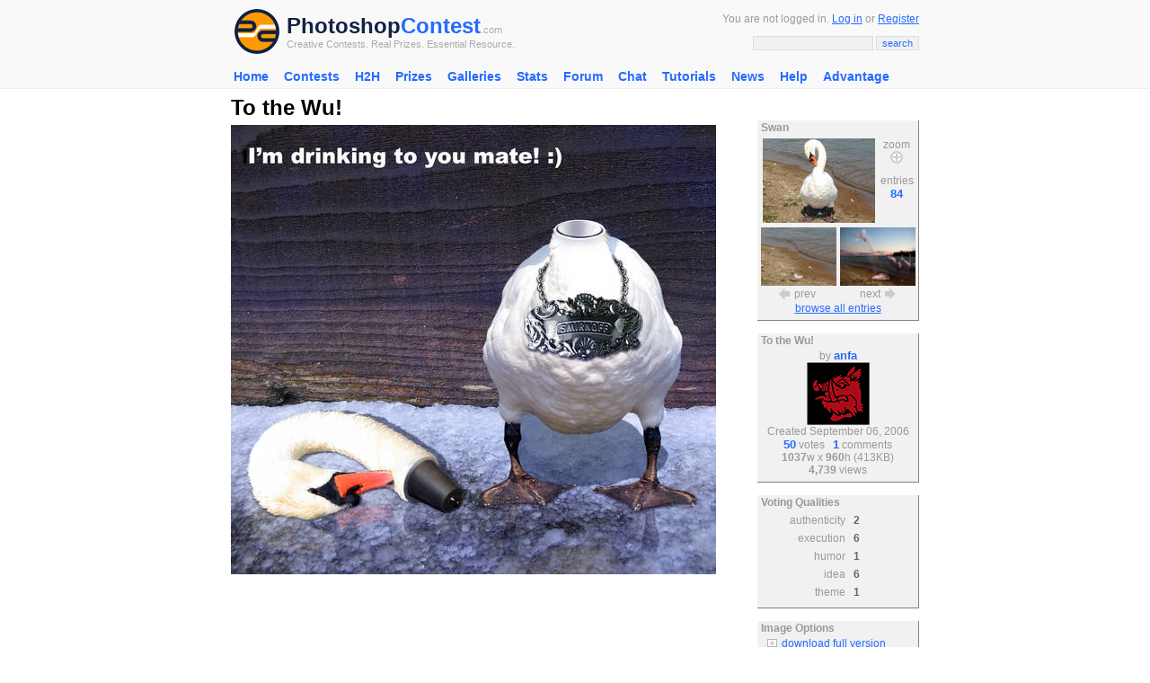

--- FILE ---
content_type: text/html; charset=UTF-8
request_url: http://photoshopcontest.com/view-entry/105124/votes.html
body_size: 8966
content:
<!DOCTYPE HTML PUBLIC "-//W3C//DTD HTML 4.01 Transitional//EN">
<HTML>
<HEAD>

<title>Photoshop Contests, Win Real Prizes, Photoshop Tutorials, Photoshop Forums</title><meta http-equiv="Content-Type" content="text/html; charset=iso-8859-1">
<meta http-equiv="Content-Style-Type" content="text/css">
<META http-equiv=cache-control content="private">
<META http-equiv=pragma content="no-cache">
<META http-equiv=expires content="-1">

<meta name="description" content="Photoshop contest entry To the Wu!. " />
<meta name="keywords" content="To the Wu!, , photoshop, photoshop contests, adobe photoshop, contest entry, image manipulations, photoshopping, funny pictures" />

<link rel="stylesheet" href="/inc/templates/style.css" type="text/css">
<link rel="shortcut icon" HREF="/images/site/favicon.ico">
<script type="text/javascript" src="http://ajax.googleapis.com/ajax/libs/jquery/1.6.1/jquery.min.js"></script>
<script type="text/javascript" src="/v9/js/fullscreen/fullscreen.js"></script>
</head>
<BODY topmargin="0" leftmargin="0" rightmargin="0" bgcolor="#FFFFFF" link="#276AFF" vlink="#276AFF" alink="#FF0000">
<center>
<div class="header">
	<center>
		<table width="770" cellpadding="2" cellspacing="0" border="0">
		<form method="GET" action="/search/results.html">
		<input type="hidden" name="client" value="pub-9918565803340965"></input>
		<input type="hidden" name="forid" value="1"></input>
		<input type="hidden" name="ie" value="ISO-8859-1"></input>
		<input type="hidden" name="oe" value="ISO-8859-1"></input>
		<input type="hidden" name="cof" value="GALT:#276AFF;GL:1;DIV:#FFFFFF;VLC:276AFF;AH:center;BGC:FFFFFF;LBGC:FFFFFF;ALC:276AFF;LC:276AFF;T:000000;GFNT:276AFF;GIMP:276AFF;FORID:11"></input>
		<input type="hidden" name="hl" value="en"></input>
		<input type="hidden" name="sitesearch" value="photoshopcontest.com"></input>
		<tr>
			<td valign="middle" align="left" width="40">
			 <a href="/"><img src="/images/site/psclogo.gif" alt="Photoshop Contest" alt="PSC Logo" height="50" width="50" border="0" hspace="4" vspace="4"></a> 
			</td>
			<td valign="middle" align="left" width="100%" nowrap>
				<a href="http://photoshopcontest.com/" class="psclogo-dark">Photoshop</a><a href="http://photoshopcontest.com/" class="psclogo-light">Contest</a></span><span class="psclogo-small">.com</span><br />
				<span class="psclogo-small">Creative Contests. Real Prizes. Essential Resource.</span>
			</td>
			<td valign="middle" align="right" width="400" nowrap class=grey>
				You are not logged in. <a href="/boards/login.php">Log in</a> or <a href="/boards/profile.php?mode=register&agreed=true">Register</a>				<p></p>
				<input type="text" class="textbox" name="q" size="20" maxlength="100">&nbsp;<input type="submit" class="button" name="sa" value="search">
		  </td>
		</tr>
		<tr>
			<td colspan=\"3\" height=\"6\"></td>
		</tr>
		</form>
		</table>
	</center>
</div>

<div class="topnav">
			 
			 <ul id="navlist">
			 <li><a href="http://photoshopcontest.com/">Home</a></li>
<li><a href="/contests/active.html">Contests</a><ul class="subs">
<li><a href="/tournament/16">H2H 2015</a></li>
</ul></li>
<li><a href="/tournament/16">H2H</a><ul class="subs">
<li><a href="/tournament/16">H2H 2015</a></li>
</ul></li>
<li><a href="/prizes/index.html">Prizes</a></li>
<li><a href="/galleries/index.html">Galleries</a></li>
<li><a href="/standings/leaders.html">Stats</a></li>
<li><a href="/boards/">Forum</a></li>
<li><a href="/chat/talk.html">Chat</a></li>
<li><a href="/tutorials/photoshop-tips.html">Tutorials</a><ul class="subs">
<li><a href="/tutorials_video/photoshop-tips.html">Videos</a></li>
</ul></li>
<li><a href="/news/index.html">News</a></li>
<li><a href="/faq/help.html">Help</a></li>
<li><a href="/advantage/index.html">Advantage</a></li>
</ul>
			 
			 </div><div style="clear:both" />
			 <script>sfHover = function() {
			var sfEls = document.getElementById("navlist").getElementsByTagName("li");
			for (var i=0; i<sfEls.length; i++) {
				sfEls[i].onmouseover=function() {
					this.className+=" sfhover";
				}
				sfEls[i].onmouseout=function() {
				this.className=this.className.replace(new RegExp(" sfhover"), "");
				}
			}
		}
		if (window.attachEvent) window.attachEvent("onload", sfHover);</script><table width="770" height="300" cellpadding="2" cellspacing="0" border="0">
<tr>

</tr>
<tr>
	<td valign="top" align="left">
		

	<table width="100%" cellpadding=0 cellspacing=0 border=0>

	<tr>

	 <td width=550 valign=top align=left>

		<table width="100%" cellpadding="0" cellspacing="0" border="0">

		<tr>

			<td align="left" valign="top" width="430" nowrap><font size=5><b>To the Wu!</b></font></td>

		</tr>

		</table>



		<table cellpadding=0 cellspacing=0 border=0 width='550'>

		<tr>

		 <td valign=top align=left>

			<a href="/images/large/nbh91yiphjwcj13ayx39d7q53r1f9f0s9m5a.jpg" target="big"><img src="/images/fullsize/nbh91yiphjwcj13ayx39d7q53r1f9f0s9m5a.jpg" border="0" width='540' height='500' alt="To the Wu!" title="To the Wu!" vspace="5"></a>

			<br />

		

			 </td>

		</tr>

		</table>

			
<script async src="https://pagead2.googlesyndication.com/pagead/js/adsbygoogle.js"></script>
<!-- PSC 2020 Responsive -->
<ins class="adsbygoogle"
     style="display:block"
     data-ad-client="ca-pub-9918565803340965"
     data-ad-slot="1131497859"
     data-ad-format="auto"
     data-full-width-responsive="true"></ins>
<script>
     (adsbygoogle = window.adsbygoogle || []).push({});
</script>
		<br />
	<br />	
<script async src="https://pagead2.googlesyndication.com/pagead/js/adsbygoogle.js"></script>
<!-- PSC 2020 Responsive -->
<ins class="adsbygoogle"
     style="display:block"
     data-ad-client="ca-pub-9918565803340965"
     data-ad-slot="1131497859"
     data-ad-format="auto"
     data-full-width-responsive="true"></ins>
<script>
     (adsbygoogle = window.adsbygoogle || []).push({});
</script>
		<br />
	<br />

			<script language="javascript">

	                <!--

	                        var maxLength = 255;

	                        document.voteform.countdown.disabled = true;

	                        document.voteform.countdown.value = maxLength;

	                        function checkCountdown(){



	        	                if(document.voteform.comment.value.length>=maxLength){



						document.voteform.comment.value = document.voteform.comment.value.substring (0, maxLength);

					}



		                        var newValue = maxLength - document.voteform.comment.value.length;

		 	                document.voteform.countdown.value = newValue;

                	        }

	                //-->

	                function checkchars(){

                  var maxLength = 255;

                  if(document.voteform.comment.value.length>maxLength){

                  alert(document.voteform.comment.value.length+'You can\'t type more than 255 characters');

                  return false;

                  }else{

                  return true;

                  }

                  }

        	        </script>

		

				<br />

				<a name="form"></a>

				<font color="#276AFF" size="2"><b>Voting has ended, but you can still leave a comment</b></font>

				<table width="500" cellpadding="0" cellspacing="0" border="0">

				<tr>

					<td valign="top">

						<div class="base">

						<center>

					       	<table cellpadding=5 cellspacing=0 border=0>

						<form name='voteform' action='/vote-comment/submit.html' method=POST>

					 	<input type=hidden name=pid value='105124'>

						 

						 <tr>

							  <td width='100%' align=left valign=middle class="grey">

								<textarea rows=3 cols=72 name=comment class=textbox onkeyup="checkCountdown();"></textarea><br />

								<div align=right>chars left: <input size=3 type='text' name='countdown' value='255' class=textbox></div>

						  </td>

						 </tr>

						 <tr>

							  <td width='100%' align=center>&nbsp;&nbsp;<input class=button type=submit name=vorc value="comment"></td>

						 </tr>

						 </form>

						 </table>

						 </center>

						 </div>

					</td>

				</tr>

				</table>

			<br /><font size="5" color="#276AFF"><b>Votes</b></font><a name="votes"><p></p><table width="100%" cellpadding="5" cellspacing="0" border="0">

					<tr>

						<td align=center valign=top nowrap width="75">

							<a href='/boards/profile.php?mode=viewprofile&u=4919'><img src="/boards/images/avatars/660536831526151df68205.jpg" border="0" alt="volkswes" title="volkswes"></a>

						</td>

						<td width='100%' align=left valign=top>

							<a href='/boards/profile.php?mode=viewprofile&u=4919'>volkswes</a>

							<br />

							!!

						</td>

					</tr>

					<tr>

						<td></td>

					</tr>

				

					<tr>

						<td align=center valign=top nowrap width="75">

							<a href='/boards/profile.php?mode=viewprofile&u=4132'><img src="/boards/images/avatars/16890836574712bf2c8fa5e.gif" border="0" alt="Kansas" title="Kansas"></a>

						</td>

						<td width='100%' align=left valign=top>

							<a href='/boards/profile.php?mode=viewprofile&u=4132'>Kansas</a>

							<br />

							Smashing!

						</td>

					</tr>

					<tr>

						<td></td>

					</tr>

				

					<tr>

						<td align=center valign=top nowrap width="75">

							<a href='/boards/profile.php?mode=viewprofile&u=15312'><img src="/boards/images/avatars/16645091495275300addc11.gif" border="0" alt="TheShaman" title="TheShaman"></a>

						</td>

						<td width='100%' align=left valign=top>

							<a href='/boards/profile.php?mode=viewprofile&u=15312'>TheShaman</a>

							<br />

							pass that wild goose over here

						</td>

					</tr>

					<tr>

						<td></td>

					</tr>

				

					<tr>

						<td align=center valign=top nowrap width="75">

							<a href='/boards/profile.php?mode=viewprofile&u=7302'><img src="/boards/images/avatars/12365901004abc32a583359.jpg" border="0" alt="billtvshow" title="billtvshow"></a>

						</td>

						<td width='100%' align=left valign=top>

							<a href='/boards/profile.php?mode=viewprofile&u=7302'>billtvshow</a>

							<br />

							tru

						</td>

					</tr>

					<tr>

						<td></td>

					</tr>

				

					<tr>

						<td align=center valign=top nowrap width="75">

							<a href='/boards/profile.php?mode=viewprofile&u=16539'><img src="/boards/images/avatars/917938038478aedd33c4dd.gif" border="0" alt="bigbuck" title="bigbuck"></a>

						</td>

						<td width='100%' align=left valign=top>

							<a href='/boards/profile.php?mode=viewprofile&u=16539'>bigbuck</a>

							<br />

							Love it!

						</td>

					</tr>

					<tr>

						<td></td>

					</tr>

				

					<tr>

						<td align=center valign=top nowrap width="75">

							<a href='/boards/profile.php?mode=viewprofile&u=18256'><img src="/boards/images/avatars/16529167334907bdeb61199.jpg" border="0" alt="Evelyn" title="Evelyn"></a>

						</td>

						<td width='100%' align=left valign=top>

							<a href='/boards/profile.php?mode=viewprofile&u=18256'>Evelyn</a>

							<br />

							great

						</td>

					</tr>

					<tr>

						<td></td>

					</tr>

				

					<tr>

						<td align=center valign=top nowrap width="75">

							<a href='/boards/profile.php?mode=viewprofile&u=11724'><img src="/boards/images/avatars/505070070483cf655eedb6.jpg" border="0" alt="bx3800" title="bx3800"></a>

						</td>

						<td width='100%' align=left valign=top>

							<a href='/boards/profile.php?mode=viewprofile&u=11724'>bx3800</a>

							<br />

							sweeeetness:.

						</td>

					</tr>

					<tr>

						<td></td>

					</tr>

				

					<tr>

						<td align=center valign=top nowrap width="75">

							<a href='/boards/profile.php?mode=viewprofile&u=17307'><img src="/boards/images/avatars/4583293759f24175b4fc0.jpg" border="0" alt="GrampZ" title="GrampZ"></a>

						</td>

						<td width='100%' align=left valign=top>

							<a href='/boards/profile.php?mode=viewprofile&u=17307'>GrampZ</a>

							<br />

							<font color='#999999'>...</font>

						</td>

					</tr>

					<tr>

						<td></td>

					</tr>

				

					<tr>

						<td align=center valign=top nowrap width="75">

							<a href='/boards/profile.php?mode=viewprofile&u=16020'><img src="/boards/images/avatars/19188222285d6887eaccdfb.png" border="0" alt="digitalpharaoh" title="digitalpharaoh"></a>

						</td>

						<td width='100%' align=left valign=top>

							<a href='/boards/profile.php?mode=viewprofile&u=16020'>digitalpharaoh</a>

							<br />

							<font color='#999999'>...</font>

						</td>

					</tr>

					<tr>

						<td></td>

					</tr>

				

					<tr>

						<td align=center valign=top nowrap width="75">

							<a href='/boards/profile.php?mode=viewprofile&u=15851'><img src="/boards/images/avatars/15432579014d9dd3ad52945.jpg" border="0" alt="Heinlein" title="Heinlein"></a>

						</td>

						<td width='100%' align=left valign=top>

							<a href='/boards/profile.php?mode=viewprofile&u=15851'>Heinlein</a>

							<br />

							Excellent as Always!

						</td>

					</tr>

					<tr>

						<td></td>

					</tr>

				

					<tr>

						<td align=center valign=top nowrap width="75">

							<a href='/boards/profile.php?mode=viewprofile&u=21078'><img src="/images/site/na.gif" border="0" alt="dfwsusan" title="dfwsusan"></a>

						</td>

						<td width='100%' align=left valign=top>

							<a href='/boards/profile.php?mode=viewprofile&u=21078'>dfwsusan</a>

							<br />

							<font color='#999999'>...</font>

						</td>

					</tr>

					<tr>

						<td></td>

					</tr>

				

					<tr>

						<td align=center valign=top nowrap width="75">

							<a href='/boards/profile.php?mode=viewprofile&u=17435'><img src="/boards/images/avatars/109049167345d131e0b9add.jpg" border="0" alt="Will_E_Makit" title="Will_E_Makit"></a>

						</td>

						<td width='100%' align=left valign=top>

							<a href='/boards/profile.php?mode=viewprofile&u=17435'>Will_E_Makit</a>

							<br />

							<font color='#999999'>...</font>

						</td>

					</tr>

					<tr>

						<td></td>

					</tr>

				

					<tr>

						<td align=center valign=top nowrap width="75">

							<a href='/boards/profile.php?mode=viewprofile&u=4898'><img src="/boards/images/avatars/5792969894a20819cec176.jpg" border="0" alt="nancers" title="nancers"></a>

						</td>

						<td width='100%' align=left valign=top>

							<a href='/boards/profile.php?mode=viewprofile&u=4898'>nancers</a>

							<br />

							Go Magpies...erm..Eagles!...erm...SWANS!

						</td>

					</tr>

					<tr>

						<td></td>

					</tr>

				

					<tr>

						<td align=center valign=top nowrap width="75">

							<a href='/boards/profile.php?mode=viewprofile&u=16137'><img src="/boards/images/avatars/18236998914dd1433bf36b9.jpg" border="0" alt="Krank" title="Krank"></a>

						</td>

						<td width='100%' align=left valign=top>

							<a href='/boards/profile.php?mode=viewprofile&u=16137'>Krank</a>

							<br />

							<font color='#999999'>...</font>

						</td>

					</tr>

					<tr>

						<td></td>

					</tr>

				

					<tr>

						<td align=center valign=top nowrap width="75">

							<a href='/boards/profile.php?mode=viewprofile&u=18412'><img src="/images/site/na.gif" border="0" alt="Merlin" title="Merlin"></a>

						</td>

						<td width='100%' align=left valign=top>

							<a href='/boards/profile.php?mode=viewprofile&u=18412'>Merlin</a>

							<br />

							;)

						</td>

					</tr>

					<tr>

						<td></td>

					</tr>

				

					<tr>

						<td align=center valign=top nowrap width="75">

							<a href='/boards/profile.php?mode=viewprofile&u=14981'><img src="/boards/images/avatars/13891138315273dd69de3f0.jpg" border="0" alt="Eve" title="Eve"></a>

						</td>

						<td width='100%' align=left valign=top>

							<a href='/boards/profile.php?mode=viewprofile&u=14981'>Eve</a>

							<br />

							fANFAtastic!

						</td>

					</tr>

					<tr>

						<td></td>

					</tr>

				

					<tr>

						<td align=center valign=top nowrap width="75">

							<a href='/boards/profile.php?mode=viewprofile&u=11863'><img src="/boards/images/avatars/132249163842d15431c2143.gif" border="0" alt="Patre" title="Patre"></a>

						</td>

						<td width='100%' align=left valign=top>

							<a href='/boards/profile.php?mode=viewprofile&u=11863'>Patre</a>

							<br />

							A witty, sentimental and sad tribute beautifully done....

						</td>

					</tr>

					<tr>

						<td></td>

					</tr>

				

					<tr>

						<td align=center valign=top nowrap width="75">

							<a href='/boards/profile.php?mode=viewprofile&u=11576'><img src="/boards/images/avatars/2179253714bca6ecb393c0.jpg" border="0" alt="Gort" title="Gort"></a>

						</td>

						<td width='100%' align=left valign=top>

							<a href='/boards/profile.php?mode=viewprofile&u=11576'>Gort</a>

							<br />

							great

						</td>

					</tr>

					<tr>

						<td></td>

					</tr>

				

					<tr>

						<td align=center valign=top nowrap width="75">

							<a href='/boards/profile.php?mode=viewprofile&u=14171'><img src="/boards/images/avatars/19948485754bc778b15368d.gif" border="0" alt="ReyRey" title="ReyRey"></a>

						</td>

						<td width='100%' align=left valign=top>

							<a href='/boards/profile.php?mode=viewprofile&u=14171'>ReyRey</a>

							<br />

							Cheers

						</td>

					</tr>

					<tr>

						<td></td>

					</tr>

				

					<tr>

						<td align=center valign=top nowrap width="75">

							<a href='/boards/profile.php?mode=viewprofile&u=16645'><img src="/boards/images/avatars/20691090714d16dd4695325.jpg" border="0" alt="Paul Von Stetina" title="Paul Von Stetina"></a>

						</td>

						<td width='100%' align=left valign=top>

							<a href='/boards/profile.php?mode=viewprofile&u=16645'>Paul Von Stetina</a>

							<br />

							cheers

						</td>

					</tr>

					<tr>

						<td></td>

					</tr>

				

					<tr>

						<td align=center valign=top nowrap width="75">

							<a href='/boards/profile.php?mode=viewprofile&u=14942'><img src="/boards/images/avatars/15221958344f8200e84d53.gif" border="0" alt="Persuader" title="Persuader"></a>

						</td>

						<td width='100%' align=left valign=top>

							<a href='/boards/profile.php?mode=viewprofile&u=14942'>Persuader</a>

							<br />

							anfantastic - cheers 

						</td>

					</tr>

					<tr>

						<td></td>

					</tr>

				

					<tr>

						<td align=center valign=top nowrap width="75">

							<a href='/boards/profile.php?mode=viewprofile&u=14824'><img src="/boards/images/avatars/58625091542d40b8b47462.jpg" border="0" alt="Vlad" title="Vlad"></a>

						</td>

						<td width='100%' align=left valign=top>

							<a href='/boards/profile.php?mode=viewprofile&u=14824'>Vlad</a>

							<br />

							<font color='#999999'>...</font>

						</td>

					</tr>

					<tr>

						<td></td>

					</tr>

				

					<tr>

						<td align=center valign=top nowrap width="75">

							<a href='/boards/profile.php?mode=viewprofile&u=7096'><img src="/boards/images/avatars/8165542164986346310ad7.jpg" border="0" alt="Serps" title="Serps"></a>

						</td>

						<td width='100%' align=left valign=top>

							<a href='/boards/profile.php?mode=viewprofile&u=7096'>Serps</a>

							<br />

							<font color='#999999'>...</font>

						</td>

					</tr>

					<tr>

						<td></td>

					</tr>

				

					<tr>

						<td align=center valign=top nowrap width="75">

							<a href='/boards/profile.php?mode=viewprofile&u=19471'><img src="/boards/images/avatars/1250408908488d116fba42c.jpg" border="0" alt="Relic Oboogie" title="Relic Oboogie"></a>

						</td>

						<td width='100%' align=left valign=top>

							<a href='/boards/profile.php?mode=viewprofile&u=19471'>Relic Oboogie</a>

							<br />

							Excellent anfa. I think the store down the street sells those.  Great tribute as well.

						</td>

					</tr>

					<tr>

						<td></td>

					</tr>

				

					<tr>

						<td align=center valign=top nowrap width="75">

							<a href='/boards/profile.php?mode=viewprofile&u=21003'><img src="/boards/images/avatars/206986836444efd5fd29ece.jpg" border="0" alt="katydid" title="katydid"></a>

						</td>

						<td width='100%' align=left valign=top>

							<a href='/boards/profile.php?mode=viewprofile&u=21003'>katydid</a>

							<br />

							Cute

						</td>

					</tr>

					<tr>

						<td></td>

					</tr>

				

					<tr>

						<td align=center valign=top nowrap width="75">

							<a href='/boards/profile.php?mode=viewprofile&u=18225'><img src="/boards/images/avatars/17853263355e9705dcd18d5.png" border="0" alt="erdaest" title="erdaest"></a>

						</td>

						<td width='100%' align=left valign=top>

							<a href='/boards/profile.php?mode=viewprofile&u=18225'>erdaest</a>

							<br />

							:)

						</td>

					</tr>

					<tr>

						<td></td>

					</tr>

				

					<tr>

						<td align=center valign=top nowrap width="75">

							<a href='/boards/profile.php?mode=viewprofile&u=20762'><img src="/boards/images/avatars/14377287134995415f2b493.gif" border="0" alt="dumbat" title="dumbat"></a>

						</td>

						<td width='100%' align=left valign=top>

							<a href='/boards/profile.php?mode=viewprofile&u=20762'>dumbat</a>

							<br />

							good stuff

						</td>

					</tr>

					<tr>

						<td></td>

					</tr>

				

					<tr>

						<td align=center valign=top nowrap width="75">

							<a href='/boards/profile.php?mode=viewprofile&u=21076'><img src="/boards/images/avatars/6757364184a2e9292182d6.jpg" border="0" alt="vokaris" title="vokaris"></a>

						</td>

						<td width='100%' align=left valign=top>

							<a href='/boards/profile.php?mode=viewprofile&u=21076'>vokaris</a>

							<br />

							Bottoms up!

						</td>

					</tr>

					<tr>

						<td></td>

					</tr>

				

					<tr>

						<td align=center valign=top nowrap width="75">

							<a href='/boards/profile.php?mode=viewprofile&u=13110'><img src="/boards/images/avatars/13701220349b5b6aec50b8.jpg" border="0" alt="jazgraphic" title="jazgraphic"></a>

						</td>

						<td width='100%' align=left valign=top>

							<a href='/boards/profile.php?mode=viewprofile&u=13110'>jazgraphic</a>

							<br />

							A wonderfully creative, totally unique tribute. Well done!!

						</td>

					</tr>

					<tr>

						<td></td>

					</tr>

				

					<tr>

						<td align=center valign=top nowrap width="75">

							<a href='/boards/profile.php?mode=viewprofile&u=14080'><img src="/boards/images/avatars/1210784276531798a9ee54d.jpg" border="0" alt="marcoballistic" title="marcoballistic"></a>

						</td>

						<td width='100%' align=left valign=top>

							<a href='/boards/profile.php?mode=viewprofile&u=14080'>marcoballistic</a>

							<br />

							great theme, and works well as a tribute, nice one Anf

						</td>

					</tr>

					<tr>

						<td></td>

					</tr>

				

					<tr>

						<td align=center valign=top nowrap width="75">

							<a href='/boards/profile.php?mode=viewprofile&u=18145'><img src="/boards/images/avatars/13107114704abc9dd7da6d4.gif" border="0" alt="Granulated" title="Granulated"></a>

						</td>

						<td width='100%' align=left valign=top>

							<a href='/boards/profile.php?mode=viewprofile&u=18145'>Granulated</a>

							<br />

							<font color='#999999'>...</font>

						</td>

					</tr>

					<tr>

						<td></td>

					</tr>

				

					<tr>

						<td align=center valign=top nowrap width="75">

							<a href='/boards/profile.php?mode=viewprofile&u=19500'><img src="/boards/images/avatars/7895305494a20757779142.gif" border="0" alt="Mir" title="Mir"></a>

						</td>

						<td width='100%' align=left valign=top>

							<a href='/boards/profile.php?mode=viewprofile&u=19500'>Mir</a>

							<br />

							nice one 

						</td>

					</tr>

					<tr>

						<td></td>

					</tr>

				

					<tr>

						<td align=center valign=top nowrap width="75">

							<a href='/boards/profile.php?mode=viewprofile&u=16610'><img src="/boards/images/avatars/128151046348198e6f7e3f7.jpg" border="0" alt="ece" title="ece"></a>

						</td>

						<td width='100%' align=left valign=top>

							<a href='/boards/profile.php?mode=viewprofile&u=16610'>ece</a>

							<br />

							so cool!

						</td>

					</tr>

					<tr>

						<td></td>

					</tr>

				

					<tr>

						<td align=center valign=top nowrap width="75">

							<a href='/boards/profile.php?mode=viewprofile&u=21298'><img src="/boards/images/avatars/16263573394516d2092c439.gif" border="0" alt="samuelb" title="samuelb"></a>

						</td>

						<td width='100%' align=left valign=top>

							<a href='/boards/profile.php?mode=viewprofile&u=21298'>samuelb</a>

							<br />

							Haha, cool!

						</td>

					</tr>

					<tr>

						<td></td>

					</tr>

				

					<tr>

						<td align=center valign=top nowrap width="75">

							<a href='/boards/profile.php?mode=viewprofile&u=15953'><img src="/boards/images/avatars/11780137014a6177d7ae763.jpg" border="0" alt="Govan" title="Govan"></a>

						</td>

						<td width='100%' align=left valign=top>

							<a href='/boards/profile.php?mode=viewprofile&u=15953'>Govan</a>

							<br />

							Excellent!!

						</td>

					</tr>

					<tr>

						<td></td>

					</tr>

				

					<tr>

						<td align=center valign=top nowrap width="75">

							<a href='/boards/profile.php?mode=viewprofile&u=6697'><img src="/boards/images/avatars/14681005604da76ab00e196.jpg" border="0" alt="TofuTheGreat" title="TofuTheGreat"></a>

						</td>

						<td width='100%' align=left valign=top>

							<a href='/boards/profile.php?mode=viewprofile&u=6697'>TofuTheGreat</a>

							<br />

							<font color='#999999'>...</font>

						</td>

					</tr>

					<tr>

						<td></td>

					</tr>

				

					<tr>

						<td align=center valign=top nowrap width="75">

							<a href='/boards/profile.php?mode=viewprofile&u=3980'><img src="/boards/images/avatars/60571743545d82a825cbdd.jpg" border="0" alt="thbeghin" title="thbeghin"></a>

						</td>

						<td width='100%' align=left valign=top>

							<a href='/boards/profile.php?mode=viewprofile&u=3980'>thbeghin</a>

							<br />

							:)

						</td>

					</tr>

					<tr>

						<td></td>

					</tr>

				

					<tr>

						<td align=center valign=top nowrap width="75">

							<a href='/boards/profile.php?mode=viewprofile&u=11529'><img src="/boards/images/avatars/9821783554ada3a3158f61.jpg" border="0" alt="EJH" title="EJH"></a>

						</td>

						<td width='100%' align=left valign=top>

							<a href='/boards/profile.php?mode=viewprofile&u=11529'>EJH</a>

							<br />

							bartender, there are feathers in my drink...

						</td>

					</tr>

					<tr>

						<td></td>

					</tr>

				

					<tr>

						<td align=center valign=top nowrap width="75">

							<a href='/boards/profile.php?mode=viewprofile&u=15401'><img src="/boards/images/avatars/4738903744ed1de90c521.jpg" border="0" alt="Death of a Clown" title="Death of a Clown"></a>

						</td>

						<td width='100%' align=left valign=top>

							<a href='/boards/profile.php?mode=viewprofile&u=15401'>Death of a Clown</a>

							<br />

							<font color='#999999'>...</font>

						</td>

					</tr>

					<tr>

						<td></td>

					</tr>

				

					<tr>

						<td align=center valign=top nowrap width="75">

							<a href='/boards/profile.php?mode=viewprofile&u=16764'><img src="/boards/images/avatars/5107961694e9e449ea5026.gif" border="0" alt="bsoholic" title="bsoholic"></a>

						</td>

						<td width='100%' align=left valign=top>

							<a href='/boards/profile.php?mode=viewprofile&u=16764'>bsoholic</a>

							<br />

							<font color='#999999'>...</font>

						</td>

					</tr>

					<tr>

						<td></td>

					</tr>

				

					<tr>

						<td align=center valign=top nowrap width="75">

							<a href='/boards/profile.php?mode=viewprofile&u=13453'><img src="/boards/images/avatars/3689264384b91c4b0821a8.jpg" border="0" alt="rashdog" title="rashdog"></a>

						</td>

						<td width='100%' align=left valign=top>

							<a href='/boards/profile.php?mode=viewprofile&u=13453'>rashdog</a>

							<br />

							heh...nice

						</td>

					</tr>

					<tr>

						<td></td>

					</tr>

				

					<tr>

						<td align=center valign=top nowrap width="75">

							<a href='/boards/profile.php?mode=viewprofile&u=17384'><img src="/boards/images/avatars/11604280494c1275ddce9f7.gif" border="0" alt="the burning couch" title="the burning couch"></a>

						</td>

						<td width='100%' align=left valign=top>

							<a href='/boards/profile.php?mode=viewprofile&u=17384'>the burning couch</a>

							<br />

							<font color='#999999'>...</font>

						</td>

					</tr>

					<tr>

						<td></td>

					</tr>

				

					<tr>

						<td align=center valign=top nowrap width="75">

							<a href='/boards/profile.php?mode=viewprofile&u=20678'><img src="/boards/images/avatars/17464767184733ad5796534.gif" border="0" alt="Sassy" title="Sassy"></a>

						</td>

						<td width='100%' align=left valign=top>

							<a href='/boards/profile.php?mode=viewprofile&u=20678'>Sassy</a>

							<br />

							ahhh a real corker!

						</td>

					</tr>

					<tr>

						<td></td>

					</tr>

				

					<tr>

						<td align=center valign=top nowrap width="75">

							<a href='/boards/profile.php?mode=viewprofile&u=15114'><img src="/boards/images/avatars/6346968494b0cb7b672151.gif" border="0" alt="MindGraph" title="MindGraph"></a>

						</td>

						<td width='100%' align=left valign=top>

							<a href='/boards/profile.php?mode=viewprofile&u=15114'>MindGraph</a>

							<br />

							he did a BIG tribute to you last night Dr. WU  ;}

						</td>

					</tr>

					<tr>

						<td></td>

					</tr>

				

					<tr>

						<td align=center valign=top nowrap width="75">

							<a href='/boards/profile.php?mode=viewprofile&u=11478'><img src="/boards/images/avatars/11478_f73dabdab2a1d72d20cfed770a8c731b.jpg" border="0" alt="badcop" title="badcop"></a>

						</td>

						<td width='100%' align=left valign=top>

							<a href='/boards/profile.php?mode=viewprofile&u=11478'>badcop</a>

							<br />

							:)

						</td>

					</tr>

					<tr>

						<td></td>

					</tr>

				

					<tr>

						<td align=center valign=top nowrap width="75">

							<a href='/boards/profile.php?mode=viewprofile&u=14602'><img src="/boards/images/avatars/145083624742d0cefe951f1.gif" border="0" alt="Goat1981" title="Goat1981"></a>

						</td>

						<td width='100%' align=left valign=top>

							<a href='/boards/profile.php?mode=viewprofile&u=14602'>Goat1981</a>

							<br />

							Hehe.  Clean.

						</td>

					</tr>

					<tr>

						<td></td>

					</tr>

				

					<tr>

						<td align=center valign=top nowrap width="75">

							<a href='/boards/profile.php?mode=viewprofile&u=14493'><img src="/boards/images/avatars/130178198952012f5f48104.png" border="0" alt="Claf" title="Claf"></a>

						</td>

						<td width='100%' align=left valign=top>

							<a href='/boards/profile.php?mode=viewprofile&u=14493'>Claf</a>

							<br />

							Yes!! :)

						</td>

					</tr>

					<tr>

						<td></td>

					</tr>

				

					<tr>

						<td align=center valign=top nowrap width="75">

							<a href='/boards/profile.php?mode=viewprofile&u=15718'><img src="/boards/images/avatars/20985211435e839f56dd6af.jpg" border="0" alt="Eepi" title="Eepi"></a>

						</td>

						<td width='100%' align=left valign=top>

							<a href='/boards/profile.php?mode=viewprofile&u=15718'>Eepi</a>

							<br />

							<font color='#999999'>...</font>

						</td>

					</tr>

					<tr>

						<td></td>

					</tr>

				

					<tr>

						<td align=center valign=top nowrap width="75">

							<a href='/boards/profile.php?mode=viewprofile&u=2350'><img src="/boards/images/avatars/4376211414cd15a87c74df.gif" border="0" alt="L@rue" title="L@rue"></a>

						</td>

						<td width='100%' align=left valign=top>

							<a href='/boards/profile.php?mode=viewprofile&u=2350'>L@rue</a>

							<br />

							<font color='#999999'>...</font>

						</td>

					</tr>

					<tr>

						<td></td>

					</tr>

				</table><br /><br /><font size="5" color="#276AFF"><b>Comments</b></font><a name="comments"><p></p><table width="100%" cellpadding="5" cellspacing="0" border="0">

					<tr>

						<td align=center valign=top nowrap width="75">

							<a href='/boards/profile.php?mode=viewprofile&u=21290'><img src="/boards/images/avatars/181235750745f193aeae323.jpg" border="0" alt="Crowned" title="Crowned"></a>

						</td>

						<td width='100%' align=left valign=top>

							<a href='/boards/profile.php?mode=viewprofile&u=21290'>Crowned</a>

							<br />

							 very  different  

						</td>

					</tr>

					<tr>

						<td></td>

					</tr>

				</table><br /></td>

	 <td valign=top align=left nowrap></td>

	 <td width=180 valign=top align=left nowrap><br /><br />
		<table width="100%" class="greybox">
	
		<tr>
				<td width="100%" align="left" valign="middle" class="grey">
				&nbsp;<b>Swan</b>
			</td>
		</tr>
	
		<tr>
			<td width="100%" align="center" valign="middle" class="grey">
				

				<table cellpadding="3" cellspacing="0" border="0">

				<tr>

					<td valign="middle" align="left">

						<a href="#" onclick="window.open('/original/display.html?image=/images/queue/61186408d183e4957ba312d6a4fb7cfaf2767223282861.jpg','original_window','width=475,height=356,status=0,toolbar=0,menubar=0,location=0,titlebar=0')"; onmouseover="document.enlarge.src='/images/site/enlarge-orange.gif';" onmouseout="document.enlarge.src='/images/site/enlarge.gif';"><img src="/images/queue/thumbs/61186408d183e4957ba312d6a4fb7cfaf2767223282861.jpg" border="0" alt="Swan" title="Swan" width="125"></a>

					</td>

					<td width="36" valign="top" align="center" nowrap>

						<font color="#999999">zoom</font><br />

						<a href="#" onclick="window.open('/original/display.html?image=/images/queue/61186408d183e4957ba312d6a4fb7cfaf2767223282861.jpg','original_window','width=475,height=356,status=0,toolbar=0,menubar=0,location=0,titlebar=0')"; onmouseover="document.enlarge.src='/images/site/enlarge-orange.gif';" onmouseout="document.enlarge.src='/images/site/enlarge.gif';"><img src="/images/site/enlarge.gif" border="0" name="enlarge"></a><p></p>

						<font color="#999999">entries</font><br />

						<a href="/photoshop-contest/1829/swan.html?o=votes" class="nav">84</a><br />

					</td>

				</tr>

				</table>

			

					<table cellpadding="1" cellspacing="0" border="0">

					<tr>

						<td align="center" valign="middle" width="50%">

				<table cellpadding="1" cellspacing="0" border="0">

				<tr>

					<td align="top" colspan="2"><a href="/view-entry/105133/votes.html" onmouseover="document.prev.src='/images/site/prev-orange.gif';" onmouseout="document.prev.src='/images/site/prev.gif';"><img src="/images/small/jguz4u82gov2ugq9x1qwu4ggz2dkelm6zjtg.jpg" height="65" width="84" border="0" alt="Mark" title="Mark"></a></td>

				</tr>

				<tr>

					<td valign="middle" align="right"><a href="/view-entry/105133/votes.html" onmouseover="document.prev.src='/images/site/prev-orange.gif';" onmouseout="document.prev.src='/images/site/prev.gif';"><img src="/images/site/prev.gif" name="prev" border="0" alt="Mark" title="Mark" hspace="2"></a></td>

					<td valign="middle" align="left" class="grey">prev</td>

				</tr>

				</table>

			</td>

						<td align="center" valign="middle" width="50%">

				<table cellpadding="1" cellspacing="0" border="0">

				<tr>

					<td align="top" colspan="2"><a href="/view-entry/105108/votes.html" onmouseover="document.next.src='/images/site/next-orange.gif';" onmouseout="document.next.src='/images/site/next.gif';"><img src="/images/small/h5zn9f9j5dzubn0xzacbz49h8q2t3s6rzo13.jpg" height="65" width="84" border="0" alt="Free Bird" title="Free Bird"></a></td>

				</tr>

				<tr>

					<td valign="middle" align="right" class="grey">next</td>

					<td valign="middle" align="left"><a href="/view-entry/105108/votes.html" onmouseover="document.next.src='/images/site/next-orange.gif';" onmouseout="document.next.src='/images/site/next.gif';"><img src="/images/site/next.gif" name="next" border="0" alt="Free Bird" title="Free Bird" hspace="2"></a></td>

				</tr>

				</table>

			</td>

					</tr>

					</table>

				<a href="/photoshop-contest/1829/swan.html?o=votes">browse all entries</a>
			</td>
		</tr>
		<tr>
			<td width="100%" height="5" align="center" valign="middle">
			</td>
		</tr>
		</table>
	<br />
		<table width="100%" class="greybox">
	
		<tr>
				<td width="100%" align="left" valign="middle" class="grey">
				&nbsp;<b>To the Wu!</b>
			</td>
		</tr>
	
		<tr>
			<td width="100%" align="center" valign="middle" class="grey">
				

			<font color="#999999">by <a href='/boards/profile.php?mode=viewprofile&u=10147' class="nav">anfa</a>

			<br />

			<a href="/boards/profile.php?mode=viewprofile&u=10147" class="nav"><img src="/boards/images/avatars/136732656554be7e6be9272.jpg" border="0" alt="anfa" title="anfa"></a>

			<br />Created September 06, 2006

			<br /><a href="#votes" class="nav">50</a> votes

			&nbsp;

			<a href="#comments" class="nav">1</a> comments

			

			<br /><b>1037</b>w x <b>960</b>h (413KB)

			<br /><b>4,739</b> views

			</font>

		
			</td>
		</tr>
		<tr>
			<td width="100%" height="5" align="center" valign="middle">
			</td>
		</tr>
		</table>
	<br />
		<table width="100%" class="greybox">
	
		<tr>
				<td width="100%" align="left" valign="middle" class="grey">
				&nbsp;<b>Voting Qualities</b>
			</td>
		</tr>
	
		<tr>
			<td width="100%" align="center" valign="middle" class="grey">
				

				<table cellpadding="2" cellspacing"2" border="0">

				<tr>

					<td align="right" valign="top" class="grey">authenticity</td>

					<td align="left" valign="top" width="40%">&nbsp;<font color="#666666"><b>2</b></font></td>

				</tr>

				<tr>

					<td align="right" valign="top" class="grey">execution</td>

					<td align="left" valign="top" width="40%">&nbsp;<font color="#666666"><b>6</b></font></td>

				</tr>

				<tr>

					<td align="right" valign="top" class="grey">humor</td>

					<td align="left" valign="top" width="40%">&nbsp;<font color="#666666"><b>1</b></font></td>

				</tr>

				<tr>

					<td align="right" valign="top" class="grey">idea</td>

					<td align="left" valign="top" width="40%">&nbsp;<font color="#666666"><b>6</b></font></td>

				</tr>

				<tr>

					<td align="right" valign="top" class="grey">theme</td>

					<td align="left" valign="top" width="40%">&nbsp;<font color="#666666"><b>1</b></font></td>

				</tr>

				</table>

			
			</td>
		</tr>
		<tr>
			<td width="100%" height="5" align="center" valign="middle">
			</td>
		</tr>
		</table>
	<br />
		<table width="100%" class="greybox">
	
		<tr>
				<td width="100%" align="left" valign="middle" class="grey">
				&nbsp;<b>Image Options</b>
			</td>
		</tr>
	
		<tr>
			<td width="100%" align="center" valign="middle" class="grey">
				

				<table cellpadding="1" cellspacing="0" border="0" width="100%">

				

				<tr>

					<td align="right" valign="middle"><img src="/images/site/dl.gif" border="0"></td>

					<td align="left" valign="top">&nbsp;<a href="/images/large/nbh91yiphjwcj13ayx39d7q53r1f9f0s9m5a.jpg" target="big" title="To the Wu!">download full version</a></td>

				</tr>

		

				

				<tr>

					<td align="right" valign="middle" width="20"><img src="/images/site/email.gif" border="0"></td>

					<td align="left" valign="top">&nbsp;<a href="#" onclick="window.open('/email/friend.html?url=http://photoshopcontest.com/view-entry/105124/votes.html',null,'width=350,height=250,status=0,toolbar=0,menubar=0,location=0,titlebar=0')"\;>e-mail to a friend</a></td>

				</tr>

				<tr>

					<td align="right" valign="middle"><img src="/images/site/comments.gif" border="0"></td>

					<td align="left" valign="top">&nbsp;<a href="#form">vote or comment</a></td>

				</tr>

				<tr>

					<td align="right" valign="middle" width="20"><img src="/images/site/admin.jpg" border="0"></td>

					<td align="left" valign="top">&nbsp;<a href="http://photoshopcontest.com/boards/viewforum.php?f=25" >request help</a></td>

				</tr>				

					

					

				</table>

				
			</td>
		</tr>
		<tr>
			<td width="100%" height="5" align="center" valign="middle">
			</td>
		</tr>
		</table>
	<center>

						<br>Like this contest?<br>

							<script type="text/javascript">addthis_pub  = 'photoshopcontest';</script>

						<a href="http://www.addthis.com/bookmark.php" onmouseover="return addthis_open(this, '', '[URL]', '[TITLE]')" onmouseout="addthis_close()" onclick="return addthis_sendto()"><img src="http://s9.addthis.com/button1-share.gif" width="125" height="16" border="0" alt="" /></a><script type="text/javascript" src="http://s7.addthis.com/js/152/addthis_widget.js"></script><br><br>

						

	<div class="addthis_toolbox addthis_default_style">

    <a class="addthis_button_facebook"></a>

    <a class="addthis_button_twitter"></a>

    <a class="addthis_button_google_plusone" g:plusone:count="false"></a>

    <span class="addthis_separator"> </span>

    <a class="addthis_button_facebook_like"></a>

	<script type="text/javascript" src="http://s7.addthis.com/js/250/addthis_widget.js#username=photoshopcontest"></script>

</div>

</center>

	

		
<script async src="https://pagead2.googlesyndication.com/pagead/js/adsbygoogle.js"></script>
<!-- PSC 2020 Responsive -->
<ins class="adsbygoogle"
     style="display:block"
     data-ad-client="ca-pub-9918565803340965"
     data-ad-slot="1131497859"
     data-ad-format="auto"
     data-full-width-responsive="true"></ins>
<script>
     (adsbygoogle = window.adsbygoogle || []).push({});
</script>
		<br />
	<br />

		<center>

	

			<script type="text/javascript"><!--

			   e9 = new Object();

			   e9.size = "160x600,120x600";

			   e9.addBlockingCategories="Adult,Alcohol,Dating,Gambling,Sweepstakes,Flashing,Audio,Pop-under,Pop-up,Floating,Unicast,Full-page,Survey";

			   e9.noAd = 1;

				//--></script>

			<script type="text/javascript" src="http://tags.expo9.exponential.com/tags/PhotoshopContest/ROS/tags.js"></script>

		

		</center>



		<br /></td>

	</tr>

	</table>

	<br />

	
	</td>
</tr>
</table>

<table width="770" cellpadding="2" cellspacing="0" border="0">
<tr>
	<td height=\"30\"></td>
</tr>
<tr>
	<td valign="top" align="left" class="grey">
 
			<div class="base">
				<span class="bottomtitle">Navigate PSC</span>
			</div>
			
		<table cellpadding="2" cellspacing="2" border="0">
		<tr>
			<td align="left" valign="top">
				<table cellpadding="2" cellspacing="2" border="0">
	
				<tr>
					<td valign="top" align="left" class="sitemap">Contests</td>
					<td valign="top" align="left" nowrap>
		
						<a href="/contests/active.html">active</a>&nbsp;
				
						<a href="/archives/photoshop-contests.html">archives</a>&nbsp;
				
						<a href="/galleries/winners/index.html">winners</a>&nbsp;
				
						<a href="/prizes/index.html">prizes</a>&nbsp;
				
						<a href="/sponsors/index.html">sponsors</a>&nbsp;
				
						<a href="/events/special.html">events</a>&nbsp;
				
						<a href="/faq/help.html">rules</a>&nbsp;
				
						<a href="/rss/contests.xml">rss</a>&nbsp;
				
					</td>
				</tr>
			
				<tr>
					<td valign="top" align="left" class="sitemap">Galleries</td>
					<td valign="top" align="left" nowrap>
		
						<a href="/galleries/votes/index.html">votes</a>&nbsp;
				
						<a href="/galleries/authenticity/index.html">authentic</a>&nbsp;
				
						<a href="/galleries/execution/index.html">skillful</a>&nbsp;
				
						<a href="/galleries/humor/index.html">funny</a>&nbsp;
				
						<a href="/galleries/idea/index.html">creative</a>&nbsp;
				
						<a href="/galleries/theme/index.html">theme</a>&nbsp;
				
						<a href="/galleries/winners/index.html">winners</a>&nbsp;
				
					</td>
				</tr>
			
				<tr>
					<td valign="top" align="left" class="sitemap">Interact</td>
					<td valign="top" align="left" nowrap>
		
						<a href="/boards/profile.php?mode=register&agreed=true">register</a>&nbsp;
				
						<a href="/boards/login.php">log in/out</a>&nbsp;
				
						<a href="/boards/">forum</a>&nbsp;
				
						<a href="/chat/talk.html">chat</a>&nbsp;
				
						<a href="/user-lookup/search.html">user lookup</a>&nbsp;
				
						<a href="/contact/index.html">contact</a>&nbsp;
				
					</td>
				</tr>
			
				</table>
			</td>
			<td align="left" valign="top">
				<table cellpadding="2" cellspacing="2" border="0">
			
				<tr>
					<td valign="top" align="left" class="sitemap">Stats</td>
					<td valign="top" align="left" nowrap>
		
						<a href="/standings/leaders.html">monthly leaders</a>&nbsp;
				
						<a href="/halloffame/results.html">hall of fame</a>&nbsp;
				
						<a href="/records/alltime.html">record holders</a>&nbsp;
				
					</td>
				</tr>
			
				<tr>
					<td valign="top" align="left" class="sitemap">PSC</td>
					<td valign="top" align="left" nowrap>
		
						<a href="/advantage/index.html">advantage</a>&nbsp;
				
						<a href="/news/index.html">news</a>&nbsp;
				
						<a href="/newsrss/newsrss.xml">(rss)</a>&nbsp;
				
						<a href="/faq/help.html">faq</a>&nbsp;
				
						<a href="/about/index.html">about</a>&nbsp;
				
						<a href="/links/index.html">links</a>&nbsp;
				
						<a href="/contact/index.html">contact</a>&nbsp;
				
						<a href="/">home</a>&nbsp;
				
					</td>
				</tr>
			
				<tr>
					<td valign="top" align="left" class="sitemap">Help</td>
					<td valign="top" align="left" nowrap>
		
						<a href="/faq/help.html">faq</a>&nbsp;
				
						<a href="/search/index.html">search</a>&nbsp;
				
						<a href="/boards/viewforum.php?f=20">new users</a>&nbsp;
				
						<a href="/tutorials/photoshop-tips.html">tutorials</a>&nbsp;
				
						<a href="/contact/index.html">contact</a>&nbsp;
				
						<a href="/boards/profile.php?mode=sendpassword">password</a>&nbsp;
				
					</td>
				</tr>
			</table>
			</td>
</tr>
</table>

<br />

<center>
	<p class="grey">Adobe, the Adobe logo, Adobe Photoshop, Creative Suite and Illustrator are registered trademarks of Adobe Systems Incorporated.<br />
        Text and images copyright � 2000-2026        <a href="http://photoshopcontest.com/" title="Photoshop Contest">Photoshop Contest</a>. All rights reserved.<br />A venture of <a href="https://www.expertrating.com" target="_blank">ExpertRating.com</a>
	</p>
 <p>PSC Time 7:39 am EST</p>
</center>


<script type="text/javascript">

  var _gaq = _gaq || [];
  _gaq.push(['_setAccount', 'UA-918572-5']);
  _gaq.push(['_trackPageview']);

  (function() {
    var ga = document.createElement('script'); ga.type = 'text/javascript'; ga.async = true;
    ga.src = ('https:' == document.location.protocol ? 'https://ssl' : 'http://www') + '.google-analytics.com/ga.js';
    var s = document.getElementsByTagName('script')[0]; s.parentNode.insertBefore(ga, s);
  })();


</script>
</BODY>
</HTML>



--- FILE ---
content_type: text/html; charset=utf-8
request_url: https://www.google.com/recaptcha/api2/aframe
body_size: 266
content:
<!DOCTYPE HTML><html><head><meta http-equiv="content-type" content="text/html; charset=UTF-8"></head><body><script nonce="7oxmm2omQRlnA0BEzuWivw">/** Anti-fraud and anti-abuse applications only. See google.com/recaptcha */ try{var clients={'sodar':'https://pagead2.googlesyndication.com/pagead/sodar?'};window.addEventListener("message",function(a){try{if(a.source===window.parent){var b=JSON.parse(a.data);var c=clients[b['id']];if(c){var d=document.createElement('img');d.src=c+b['params']+'&rc='+(localStorage.getItem("rc::a")?sessionStorage.getItem("rc::b"):"");window.document.body.appendChild(d);sessionStorage.setItem("rc::e",parseInt(sessionStorage.getItem("rc::e")||0)+1);localStorage.setItem("rc::h",'1769067574215');}}}catch(b){}});window.parent.postMessage("_grecaptcha_ready", "*");}catch(b){}</script></body></html>

--- FILE ---
content_type: application/javascript
request_url: http://photoshopcontest.com/v9/js/fullscreen/fullscreen.js
body_size: 2263
content:
(function() {
    var
        fullScreenApi = {
            supportsFullScreen: false,
            isFullScreen: function() { return false; },
            requestFullScreen: function() {},
            cancelFullScreen: function() {},
            fullScreenEventName: '',
            prefix: ''
        },
        browserPrefixes = 'webkit moz o ms khtml'.split(' ');

    // check for native support
    if (typeof document.cancelFullScreen != 'undefined') {
        fullScreenApi.supportsFullScreen = true;
    } else {
        // check for fullscreen support by vendor prefix
        for (var i = 0, il = browserPrefixes.length; i < il; i++ ) {
            fullScreenApi.prefix = browserPrefixes[i];

            if (typeof document[fullScreenApi.prefix + 'CancelFullScreen' ] != 'undefined' ) {
                fullScreenApi.supportsFullScreen = true;

                break;
            }
        }
    }

    // update methods to do something useful
    if (fullScreenApi.supportsFullScreen) {
        fullScreenApi.fullScreenEventName = fullScreenApi.prefix + 'fullscreenchange';

        fullScreenApi.isFullScreen = function() {
            switch (this.prefix) {
                case '':
                    return document.fullScreen;
                case 'webkit':
                    return document.webkitIsFullScreen;
                default:
                    return document[this.prefix + 'FullScreen'];
            }
        }
        fullScreenApi.requestFullScreen = function(el) {
            return (this.prefix === '') ? el.requestFullScreen() : el[this.prefix + 'RequestFullScreen']();
        }
        fullScreenApi.cancelFullScreen = function(el) {
            return (this.prefix === '') ? document.cancelFullScreen() : document[this.prefix + 'CancelFullScreen']();
        }
    }

    // jQuery plugin
    if (typeof jQuery != 'undefined') {
        jQuery.fn.requestFullScreen = function() {

            return this.each(function() {
                if (fullScreenApi.supportsFullScreen) {
                    fullScreenApi.requestFullScreen(this);
                }
            });
        };
    }

    // export api
    window.fullScreenApi = fullScreenApi;
})();